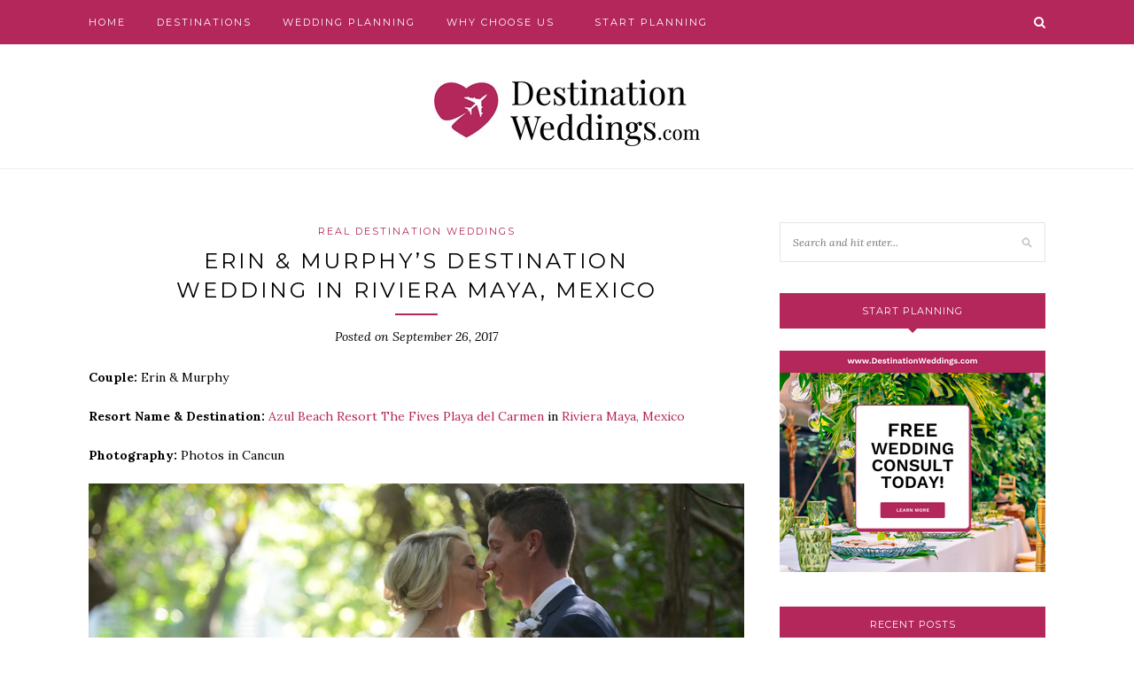

--- FILE ---
content_type: text/html; charset=UTF-8
request_url: https://blog.destinationweddings.com/erin-murphys-real-destination-wedding-in-riviera-maya/
body_size: 13747
content:
<!DOCTYPE html>
<html lang="en-US">
<head>

	<meta charset="UTF-8">
	<meta http-equiv="X-UA-Compatible" content="IE=edge">
	<meta name="viewport" content="width=device-width, initial-scale=1">

	<title>Erin &amp; Murphy&#039;s Destination Wedding in Riviera Maya, Mexico | Destination Weddings Blog</title>

	<link rel="profile" href="http://gmpg.org/xfn/11" />
	
		<link rel="shortcut icon" href="https://blog.destinationweddings.com/wp-content/uploads/2023/12/DW-Favicon2023-1.png" />
		
	<link rel="alternate" type="application/rss+xml" title="Destination Weddings Blog RSS Feed" href="https://blog.destinationweddings.com/feed/" />
	<link rel="alternate" type="application/atom+xml" title="Destination Weddings Blog Atom Feed" href="https://blog.destinationweddings.com/feed/atom/" />
	<link rel="pingback" href="https://blog.destinationweddings.com/xmlrpc.php" />
	
	<meta name='robots' content='index, follow, max-image-preview:large, max-snippet:-1, max-video-preview:-1' />

	<!-- This site is optimized with the Yoast SEO plugin v26.6 - https://yoast.com/wordpress/plugins/seo/ -->
	<link rel="canonical" href="https://blog.destinationweddings.com/erin-murphys-real-destination-wedding-in-riviera-maya/" />
	<meta property="og:locale" content="en_US" />
	<meta property="og:type" content="article" />
	<meta property="og:title" content="Erin &amp; Murphy&#039;s Destination Wedding in Riviera Maya, Mexico | Destination Weddings Blog" />
	<meta property="og:description" content="Couple: Erin &amp; Murphy Resort Name &amp; Destination: Azul Beach Resort The Fives Playa del Carmen in Riviera Maya, Mexico Photography: Photos in Cancun The (brief) story of how you met/fell in love: We met while we were in medical school in Nebraska. After two years together, we had to move to different states for residency since I’m in the Air Force. We were doing the long distance for six years, and lived in four different states but we made it work! We&#8217;re so in love and forever thankful. The destination wedding decision: something you’ve always wanted or came to love? Something we have always wanted. We both love to travel and knew we wanted something non-traditional. What made you choose your resort/destination? We&#8217;ve been to Riviera Maya before and fell in love with the adorable downtown. It was also central and an easy airport for everyone to fly into from all over the states. We had guests coming from 15 different states and three countries! How did you personalize your wedding and ceremony? We used the ceremony outlined by the resort, but we wrote our own vows. I made all our floral arrangements for the ceremony and reception using [&hellip;]" />
	<meta property="og:url" content="https://blog.destinationweddings.com/erin-murphys-real-destination-wedding-in-riviera-maya/" />
	<meta property="og:site_name" content="Destination Weddings Blog" />
	<meta property="article:publisher" content="https://www.facebook.com/DestWeds/" />
	<meta property="article:published_time" content="2017-09-26T18:18:19+00:00" />
	<meta property="article:modified_time" content="2020-11-06T14:11:09+00:00" />
	<meta property="og:image" content="https://blog.destinationweddings.com/wp-content/uploads/2017/09/EM_240-1.jpg" />
	<meta property="og:image:width" content="1299" />
	<meta property="og:image:height" content="680" />
	<meta property="og:image:type" content="image/jpeg" />
	<meta name="author" content="Desti Team" />
	<meta name="twitter:card" content="summary_large_image" />
	<meta name="twitter:creator" content="@DestWeds" />
	<meta name="twitter:site" content="@DestWeds" />
	<meta name="twitter:label1" content="Written by" />
	<meta name="twitter:data1" content="Desti Team" />
	<meta name="twitter:label2" content="Est. reading time" />
	<meta name="twitter:data2" content="2 minutes" />
	<script type="application/ld+json" class="yoast-schema-graph">{"@context":"https://schema.org","@graph":[{"@type":"Article","@id":"https://blog.destinationweddings.com/erin-murphys-real-destination-wedding-in-riviera-maya/#article","isPartOf":{"@id":"https://blog.destinationweddings.com/erin-murphys-real-destination-wedding-in-riviera-maya/"},"author":{"name":"Desti Team","@id":"https://blog.destinationweddings.com/#/schema/person/5003dd117447935e061f6fcea6d74b16"},"headline":"Erin &#038; Murphy&#8217;s Destination Wedding in Riviera Maya, Mexico","datePublished":"2017-09-26T18:18:19+00:00","dateModified":"2020-11-06T14:11:09+00:00","mainEntityOfPage":{"@id":"https://blog.destinationweddings.com/erin-murphys-real-destination-wedding-in-riviera-maya/"},"wordCount":452,"publisher":{"@id":"https://blog.destinationweddings.com/#organization"},"image":{"@id":"https://blog.destinationweddings.com/erin-murphys-real-destination-wedding-in-riviera-maya/#primaryimage"},"thumbnailUrl":"https://blog.destinationweddings.com/wp-content/uploads/2017/09/EM_240-1.jpg","keywords":["Beach Wedding","Destination wedding in mexico","destination wedding in riviera maya","Mexico","Planning a destination wedding","Real Destination Wedding","real wedding","Riviera Maya"],"articleSection":["Real Destination Weddings"],"inLanguage":"en-US"},{"@type":"WebPage","@id":"https://blog.destinationweddings.com/erin-murphys-real-destination-wedding-in-riviera-maya/","url":"https://blog.destinationweddings.com/erin-murphys-real-destination-wedding-in-riviera-maya/","name":"Erin & Murphy's Destination Wedding in Riviera Maya, Mexico | Destination Weddings Blog","isPartOf":{"@id":"https://blog.destinationweddings.com/#website"},"primaryImageOfPage":{"@id":"https://blog.destinationweddings.com/erin-murphys-real-destination-wedding-in-riviera-maya/#primaryimage"},"image":{"@id":"https://blog.destinationweddings.com/erin-murphys-real-destination-wedding-in-riviera-maya/#primaryimage"},"thumbnailUrl":"https://blog.destinationweddings.com/wp-content/uploads/2017/09/EM_240-1.jpg","datePublished":"2017-09-26T18:18:19+00:00","dateModified":"2020-11-06T14:11:09+00:00","breadcrumb":{"@id":"https://blog.destinationweddings.com/erin-murphys-real-destination-wedding-in-riviera-maya/#breadcrumb"},"inLanguage":"en-US","potentialAction":[{"@type":"ReadAction","target":["https://blog.destinationweddings.com/erin-murphys-real-destination-wedding-in-riviera-maya/"]}]},{"@type":"ImageObject","inLanguage":"en-US","@id":"https://blog.destinationweddings.com/erin-murphys-real-destination-wedding-in-riviera-maya/#primaryimage","url":"https://blog.destinationweddings.com/wp-content/uploads/2017/09/EM_240-1.jpg","contentUrl":"https://blog.destinationweddings.com/wp-content/uploads/2017/09/EM_240-1.jpg","width":1299,"height":680},{"@type":"BreadcrumbList","@id":"https://blog.destinationweddings.com/erin-murphys-real-destination-wedding-in-riviera-maya/#breadcrumb","itemListElement":[{"@type":"ListItem","position":1,"name":"Home","item":"https://blog.destinationweddings.com/"},{"@type":"ListItem","position":2,"name":"Erin &#038; Murphy&#8217;s Destination Wedding in Riviera Maya, Mexico"}]},{"@type":"WebSite","@id":"https://blog.destinationweddings.com/#website","url":"https://blog.destinationweddings.com/","name":"Destination Weddings Blog","description":"Blog about Destination Weddings","publisher":{"@id":"https://blog.destinationweddings.com/#organization"},"potentialAction":[{"@type":"SearchAction","target":{"@type":"EntryPoint","urlTemplate":"https://blog.destinationweddings.com/?s={search_term_string}"},"query-input":{"@type":"PropertyValueSpecification","valueRequired":true,"valueName":"search_term_string"}}],"inLanguage":"en-US"},{"@type":"Organization","@id":"https://blog.destinationweddings.com/#organization","name":"DestinationWeddings.com","url":"https://blog.destinationweddings.com/","logo":{"@type":"ImageObject","inLanguage":"en-US","@id":"https://blog.destinationweddings.com/#/schema/logo/image/","url":"https://blog.destinationweddings.com/wp-content/uploads/2017/12/DW-V-FullColor.png","contentUrl":"https://blog.destinationweddings.com/wp-content/uploads/2017/12/DW-V-FullColor.png","width":192,"height":173,"caption":"DestinationWeddings.com"},"image":{"@id":"https://blog.destinationweddings.com/#/schema/logo/image/"},"sameAs":["https://www.facebook.com/DestWeds/","https://x.com/DestWeds","https://www.instagram.com/destweds/","https://www.linkedin.com/company/destinationweddings-com","https://www.pinterest.com/destweds/","https://www.youtube.com/channel/UCk9ZVpc4IBuDFDBnt5_lpjg"]},{"@type":"Person","@id":"https://blog.destinationweddings.com/#/schema/person/5003dd117447935e061f6fcea6d74b16","name":"Desti Team","image":{"@type":"ImageObject","inLanguage":"en-US","@id":"https://blog.destinationweddings.com/#/schema/person/image/","url":"https://secure.gravatar.com/avatar/36b5e1dca758f6191413b416641fea90f07cac62df2fb0352d33471a2b421376?s=96&d=mm&r=g","contentUrl":"https://secure.gravatar.com/avatar/36b5e1dca758f6191413b416641fea90f07cac62df2fb0352d33471a2b421376?s=96&d=mm&r=g","caption":"Desti Team"},"url":"https://blog.destinationweddings.com/author/blog_h73eyl/"}]}</script>
	<!-- / Yoast SEO plugin. -->


<link rel='dns-prefetch' href='//fonts.googleapis.com' />
<link rel="alternate" type="application/rss+xml" title="Destination Weddings Blog &raquo; Feed" href="https://blog.destinationweddings.com/feed/" />
<link rel="alternate" title="oEmbed (JSON)" type="application/json+oembed" href="https://blog.destinationweddings.com/wp-json/oembed/1.0/embed?url=https%3A%2F%2Fblog.destinationweddings.com%2Ferin-murphys-real-destination-wedding-in-riviera-maya%2F" />
<link rel="alternate" title="oEmbed (XML)" type="text/xml+oembed" href="https://blog.destinationweddings.com/wp-json/oembed/1.0/embed?url=https%3A%2F%2Fblog.destinationweddings.com%2Ferin-murphys-real-destination-wedding-in-riviera-maya%2F&#038;format=xml" />
		<!-- This site uses the Google Analytics by ExactMetrics plugin v8.11.1 - Using Analytics tracking - https://www.exactmetrics.com/ -->
		<!-- Note: ExactMetrics is not currently configured on this site. The site owner needs to authenticate with Google Analytics in the ExactMetrics settings panel. -->
					<!-- No tracking code set -->
				<!-- / Google Analytics by ExactMetrics -->
		<style id='wp-img-auto-sizes-contain-inline-css' type='text/css'>
img:is([sizes=auto i],[sizes^="auto," i]){contain-intrinsic-size:3000px 1500px}
/*# sourceURL=wp-img-auto-sizes-contain-inline-css */
</style>
<link rel='stylesheet' id='sbi_styles-css' href='https://blog.destinationweddings.com/wp-content/plugins/instagram-feed/css/sbi-styles.min.css?ver=6.10.0' type='text/css' media='all' />
<style id='wp-emoji-styles-inline-css' type='text/css'>

	img.wp-smiley, img.emoji {
		display: inline !important;
		border: none !important;
		box-shadow: none !important;
		height: 1em !important;
		width: 1em !important;
		margin: 0 0.07em !important;
		vertical-align: -0.1em !important;
		background: none !important;
		padding: 0 !important;
	}
/*# sourceURL=wp-emoji-styles-inline-css */
</style>
<style id='wp-block-library-inline-css' type='text/css'>
:root{--wp-block-synced-color:#7a00df;--wp-block-synced-color--rgb:122,0,223;--wp-bound-block-color:var(--wp-block-synced-color);--wp-editor-canvas-background:#ddd;--wp-admin-theme-color:#007cba;--wp-admin-theme-color--rgb:0,124,186;--wp-admin-theme-color-darker-10:#006ba1;--wp-admin-theme-color-darker-10--rgb:0,107,160.5;--wp-admin-theme-color-darker-20:#005a87;--wp-admin-theme-color-darker-20--rgb:0,90,135;--wp-admin-border-width-focus:2px}@media (min-resolution:192dpi){:root{--wp-admin-border-width-focus:1.5px}}.wp-element-button{cursor:pointer}:root .has-very-light-gray-background-color{background-color:#eee}:root .has-very-dark-gray-background-color{background-color:#313131}:root .has-very-light-gray-color{color:#eee}:root .has-very-dark-gray-color{color:#313131}:root .has-vivid-green-cyan-to-vivid-cyan-blue-gradient-background{background:linear-gradient(135deg,#00d084,#0693e3)}:root .has-purple-crush-gradient-background{background:linear-gradient(135deg,#34e2e4,#4721fb 50%,#ab1dfe)}:root .has-hazy-dawn-gradient-background{background:linear-gradient(135deg,#faaca8,#dad0ec)}:root .has-subdued-olive-gradient-background{background:linear-gradient(135deg,#fafae1,#67a671)}:root .has-atomic-cream-gradient-background{background:linear-gradient(135deg,#fdd79a,#004a59)}:root .has-nightshade-gradient-background{background:linear-gradient(135deg,#330968,#31cdcf)}:root .has-midnight-gradient-background{background:linear-gradient(135deg,#020381,#2874fc)}:root{--wp--preset--font-size--normal:16px;--wp--preset--font-size--huge:42px}.has-regular-font-size{font-size:1em}.has-larger-font-size{font-size:2.625em}.has-normal-font-size{font-size:var(--wp--preset--font-size--normal)}.has-huge-font-size{font-size:var(--wp--preset--font-size--huge)}.has-text-align-center{text-align:center}.has-text-align-left{text-align:left}.has-text-align-right{text-align:right}.has-fit-text{white-space:nowrap!important}#end-resizable-editor-section{display:none}.aligncenter{clear:both}.items-justified-left{justify-content:flex-start}.items-justified-center{justify-content:center}.items-justified-right{justify-content:flex-end}.items-justified-space-between{justify-content:space-between}.screen-reader-text{border:0;clip-path:inset(50%);height:1px;margin:-1px;overflow:hidden;padding:0;position:absolute;width:1px;word-wrap:normal!important}.screen-reader-text:focus{background-color:#ddd;clip-path:none;color:#444;display:block;font-size:1em;height:auto;left:5px;line-height:normal;padding:15px 23px 14px;text-decoration:none;top:5px;width:auto;z-index:100000}html :where(.has-border-color){border-style:solid}html :where([style*=border-top-color]){border-top-style:solid}html :where([style*=border-right-color]){border-right-style:solid}html :where([style*=border-bottom-color]){border-bottom-style:solid}html :where([style*=border-left-color]){border-left-style:solid}html :where([style*=border-width]){border-style:solid}html :where([style*=border-top-width]){border-top-style:solid}html :where([style*=border-right-width]){border-right-style:solid}html :where([style*=border-bottom-width]){border-bottom-style:solid}html :where([style*=border-left-width]){border-left-style:solid}html :where(img[class*=wp-image-]){height:auto;max-width:100%}:where(figure){margin:0 0 1em}html :where(.is-position-sticky){--wp-admin--admin-bar--position-offset:var(--wp-admin--admin-bar--height,0px)}@media screen and (max-width:600px){html :where(.is-position-sticky){--wp-admin--admin-bar--position-offset:0px}}

/*# sourceURL=wp-block-library-inline-css */
</style><style id='global-styles-inline-css' type='text/css'>
:root{--wp--preset--aspect-ratio--square: 1;--wp--preset--aspect-ratio--4-3: 4/3;--wp--preset--aspect-ratio--3-4: 3/4;--wp--preset--aspect-ratio--3-2: 3/2;--wp--preset--aspect-ratio--2-3: 2/3;--wp--preset--aspect-ratio--16-9: 16/9;--wp--preset--aspect-ratio--9-16: 9/16;--wp--preset--color--black: #000000;--wp--preset--color--cyan-bluish-gray: #abb8c3;--wp--preset--color--white: #ffffff;--wp--preset--color--pale-pink: #f78da7;--wp--preset--color--vivid-red: #cf2e2e;--wp--preset--color--luminous-vivid-orange: #ff6900;--wp--preset--color--luminous-vivid-amber: #fcb900;--wp--preset--color--light-green-cyan: #7bdcb5;--wp--preset--color--vivid-green-cyan: #00d084;--wp--preset--color--pale-cyan-blue: #8ed1fc;--wp--preset--color--vivid-cyan-blue: #0693e3;--wp--preset--color--vivid-purple: #9b51e0;--wp--preset--gradient--vivid-cyan-blue-to-vivid-purple: linear-gradient(135deg,rgb(6,147,227) 0%,rgb(155,81,224) 100%);--wp--preset--gradient--light-green-cyan-to-vivid-green-cyan: linear-gradient(135deg,rgb(122,220,180) 0%,rgb(0,208,130) 100%);--wp--preset--gradient--luminous-vivid-amber-to-luminous-vivid-orange: linear-gradient(135deg,rgb(252,185,0) 0%,rgb(255,105,0) 100%);--wp--preset--gradient--luminous-vivid-orange-to-vivid-red: linear-gradient(135deg,rgb(255,105,0) 0%,rgb(207,46,46) 100%);--wp--preset--gradient--very-light-gray-to-cyan-bluish-gray: linear-gradient(135deg,rgb(238,238,238) 0%,rgb(169,184,195) 100%);--wp--preset--gradient--cool-to-warm-spectrum: linear-gradient(135deg,rgb(74,234,220) 0%,rgb(151,120,209) 20%,rgb(207,42,186) 40%,rgb(238,44,130) 60%,rgb(251,105,98) 80%,rgb(254,248,76) 100%);--wp--preset--gradient--blush-light-purple: linear-gradient(135deg,rgb(255,206,236) 0%,rgb(152,150,240) 100%);--wp--preset--gradient--blush-bordeaux: linear-gradient(135deg,rgb(254,205,165) 0%,rgb(254,45,45) 50%,rgb(107,0,62) 100%);--wp--preset--gradient--luminous-dusk: linear-gradient(135deg,rgb(255,203,112) 0%,rgb(199,81,192) 50%,rgb(65,88,208) 100%);--wp--preset--gradient--pale-ocean: linear-gradient(135deg,rgb(255,245,203) 0%,rgb(182,227,212) 50%,rgb(51,167,181) 100%);--wp--preset--gradient--electric-grass: linear-gradient(135deg,rgb(202,248,128) 0%,rgb(113,206,126) 100%);--wp--preset--gradient--midnight: linear-gradient(135deg,rgb(2,3,129) 0%,rgb(40,116,252) 100%);--wp--preset--font-size--small: 13px;--wp--preset--font-size--medium: 20px;--wp--preset--font-size--large: 36px;--wp--preset--font-size--x-large: 42px;--wp--preset--spacing--20: 0.44rem;--wp--preset--spacing--30: 0.67rem;--wp--preset--spacing--40: 1rem;--wp--preset--spacing--50: 1.5rem;--wp--preset--spacing--60: 2.25rem;--wp--preset--spacing--70: 3.38rem;--wp--preset--spacing--80: 5.06rem;--wp--preset--shadow--natural: 6px 6px 9px rgba(0, 0, 0, 0.2);--wp--preset--shadow--deep: 12px 12px 50px rgba(0, 0, 0, 0.4);--wp--preset--shadow--sharp: 6px 6px 0px rgba(0, 0, 0, 0.2);--wp--preset--shadow--outlined: 6px 6px 0px -3px rgb(255, 255, 255), 6px 6px rgb(0, 0, 0);--wp--preset--shadow--crisp: 6px 6px 0px rgb(0, 0, 0);}:where(.is-layout-flex){gap: 0.5em;}:where(.is-layout-grid){gap: 0.5em;}body .is-layout-flex{display: flex;}.is-layout-flex{flex-wrap: wrap;align-items: center;}.is-layout-flex > :is(*, div){margin: 0;}body .is-layout-grid{display: grid;}.is-layout-grid > :is(*, div){margin: 0;}:where(.wp-block-columns.is-layout-flex){gap: 2em;}:where(.wp-block-columns.is-layout-grid){gap: 2em;}:where(.wp-block-post-template.is-layout-flex){gap: 1.25em;}:where(.wp-block-post-template.is-layout-grid){gap: 1.25em;}.has-black-color{color: var(--wp--preset--color--black) !important;}.has-cyan-bluish-gray-color{color: var(--wp--preset--color--cyan-bluish-gray) !important;}.has-white-color{color: var(--wp--preset--color--white) !important;}.has-pale-pink-color{color: var(--wp--preset--color--pale-pink) !important;}.has-vivid-red-color{color: var(--wp--preset--color--vivid-red) !important;}.has-luminous-vivid-orange-color{color: var(--wp--preset--color--luminous-vivid-orange) !important;}.has-luminous-vivid-amber-color{color: var(--wp--preset--color--luminous-vivid-amber) !important;}.has-light-green-cyan-color{color: var(--wp--preset--color--light-green-cyan) !important;}.has-vivid-green-cyan-color{color: var(--wp--preset--color--vivid-green-cyan) !important;}.has-pale-cyan-blue-color{color: var(--wp--preset--color--pale-cyan-blue) !important;}.has-vivid-cyan-blue-color{color: var(--wp--preset--color--vivid-cyan-blue) !important;}.has-vivid-purple-color{color: var(--wp--preset--color--vivid-purple) !important;}.has-black-background-color{background-color: var(--wp--preset--color--black) !important;}.has-cyan-bluish-gray-background-color{background-color: var(--wp--preset--color--cyan-bluish-gray) !important;}.has-white-background-color{background-color: var(--wp--preset--color--white) !important;}.has-pale-pink-background-color{background-color: var(--wp--preset--color--pale-pink) !important;}.has-vivid-red-background-color{background-color: var(--wp--preset--color--vivid-red) !important;}.has-luminous-vivid-orange-background-color{background-color: var(--wp--preset--color--luminous-vivid-orange) !important;}.has-luminous-vivid-amber-background-color{background-color: var(--wp--preset--color--luminous-vivid-amber) !important;}.has-light-green-cyan-background-color{background-color: var(--wp--preset--color--light-green-cyan) !important;}.has-vivid-green-cyan-background-color{background-color: var(--wp--preset--color--vivid-green-cyan) !important;}.has-pale-cyan-blue-background-color{background-color: var(--wp--preset--color--pale-cyan-blue) !important;}.has-vivid-cyan-blue-background-color{background-color: var(--wp--preset--color--vivid-cyan-blue) !important;}.has-vivid-purple-background-color{background-color: var(--wp--preset--color--vivid-purple) !important;}.has-black-border-color{border-color: var(--wp--preset--color--black) !important;}.has-cyan-bluish-gray-border-color{border-color: var(--wp--preset--color--cyan-bluish-gray) !important;}.has-white-border-color{border-color: var(--wp--preset--color--white) !important;}.has-pale-pink-border-color{border-color: var(--wp--preset--color--pale-pink) !important;}.has-vivid-red-border-color{border-color: var(--wp--preset--color--vivid-red) !important;}.has-luminous-vivid-orange-border-color{border-color: var(--wp--preset--color--luminous-vivid-orange) !important;}.has-luminous-vivid-amber-border-color{border-color: var(--wp--preset--color--luminous-vivid-amber) !important;}.has-light-green-cyan-border-color{border-color: var(--wp--preset--color--light-green-cyan) !important;}.has-vivid-green-cyan-border-color{border-color: var(--wp--preset--color--vivid-green-cyan) !important;}.has-pale-cyan-blue-border-color{border-color: var(--wp--preset--color--pale-cyan-blue) !important;}.has-vivid-cyan-blue-border-color{border-color: var(--wp--preset--color--vivid-cyan-blue) !important;}.has-vivid-purple-border-color{border-color: var(--wp--preset--color--vivid-purple) !important;}.has-vivid-cyan-blue-to-vivid-purple-gradient-background{background: var(--wp--preset--gradient--vivid-cyan-blue-to-vivid-purple) !important;}.has-light-green-cyan-to-vivid-green-cyan-gradient-background{background: var(--wp--preset--gradient--light-green-cyan-to-vivid-green-cyan) !important;}.has-luminous-vivid-amber-to-luminous-vivid-orange-gradient-background{background: var(--wp--preset--gradient--luminous-vivid-amber-to-luminous-vivid-orange) !important;}.has-luminous-vivid-orange-to-vivid-red-gradient-background{background: var(--wp--preset--gradient--luminous-vivid-orange-to-vivid-red) !important;}.has-very-light-gray-to-cyan-bluish-gray-gradient-background{background: var(--wp--preset--gradient--very-light-gray-to-cyan-bluish-gray) !important;}.has-cool-to-warm-spectrum-gradient-background{background: var(--wp--preset--gradient--cool-to-warm-spectrum) !important;}.has-blush-light-purple-gradient-background{background: var(--wp--preset--gradient--blush-light-purple) !important;}.has-blush-bordeaux-gradient-background{background: var(--wp--preset--gradient--blush-bordeaux) !important;}.has-luminous-dusk-gradient-background{background: var(--wp--preset--gradient--luminous-dusk) !important;}.has-pale-ocean-gradient-background{background: var(--wp--preset--gradient--pale-ocean) !important;}.has-electric-grass-gradient-background{background: var(--wp--preset--gradient--electric-grass) !important;}.has-midnight-gradient-background{background: var(--wp--preset--gradient--midnight) !important;}.has-small-font-size{font-size: var(--wp--preset--font-size--small) !important;}.has-medium-font-size{font-size: var(--wp--preset--font-size--medium) !important;}.has-large-font-size{font-size: var(--wp--preset--font-size--large) !important;}.has-x-large-font-size{font-size: var(--wp--preset--font-size--x-large) !important;}
/*# sourceURL=global-styles-inline-css */
</style>

<style id='classic-theme-styles-inline-css' type='text/css'>
/*! This file is auto-generated */
.wp-block-button__link{color:#fff;background-color:#32373c;border-radius:9999px;box-shadow:none;text-decoration:none;padding:calc(.667em + 2px) calc(1.333em + 2px);font-size:1.125em}.wp-block-file__button{background:#32373c;color:#fff;text-decoration:none}
/*# sourceURL=/wp-includes/css/classic-themes.min.css */
</style>
<link rel='stylesheet' id='contact-form-7-css' href='https://blog.destinationweddings.com/wp-content/plugins/contact-form-7/includes/css/styles.css?ver=6.1.4' type='text/css' media='all' />
<link rel='stylesheet' id='sp_style-css' href='https://blog.destinationweddings.com/wp-content/themes/redwood/style.css?ver=6.9' type='text/css' media='all' />
<link rel='stylesheet' id='fontawesome-css-css' href='https://blog.destinationweddings.com/wp-content/themes/redwood/css/font-awesome.min.css?ver=6.9' type='text/css' media='all' />
<link rel='stylesheet' id='bxslider-css-css' href='https://blog.destinationweddings.com/wp-content/themes/redwood/css/jquery.bxslider.css?ver=6.9' type='text/css' media='all' />
<link rel='stylesheet' id='responsive-css' href='https://blog.destinationweddings.com/wp-content/themes/redwood/css/responsive.css?ver=6.9' type='text/css' media='all' />
<link rel='stylesheet' id='default_body_font-css' href='//fonts.googleapis.com/css?family=Lora%3A400%2C700%2C400italic%2C700italic&#038;subset=latin%2Clatin-ext&#038;ver=6.9' type='text/css' media='all' />
<link rel='stylesheet' id='default_heading_font-css' href='//fonts.googleapis.com/css?family=Montserrat%3A400%2C700&#038;ver=6.9' type='text/css' media='all' />
<script type="text/javascript" src="https://blog.destinationweddings.com/wp-includes/js/jquery/jquery.min.js?ver=3.7.1" id="jquery-core-js"></script>
<script type="text/javascript" src="https://blog.destinationweddings.com/wp-includes/js/jquery/jquery-migrate.min.js?ver=3.4.1" id="jquery-migrate-js"></script>
<link rel="https://api.w.org/" href="https://blog.destinationweddings.com/wp-json/" /><link rel="alternate" title="JSON" type="application/json" href="https://blog.destinationweddings.com/wp-json/wp/v2/posts/5514" /><link rel="EditURI" type="application/rsd+xml" title="RSD" href="https://blog.destinationweddings.com/xmlrpc.php?rsd" />
<meta name="generator" content="WordPress 6.9" />
<link rel='shortlink' href='https://blog.destinationweddings.com/?p=5514' />
<meta name="cdp-version" content="1.5.0" /><!-- Google Tag Manager -->
<script>(function(w,d,s,l,i){w[l]=w[l]||[];w[l].push({'gtm.start':
new Date().getTime(),event:'gtm.js'});var f=d.getElementsByTagName(s)[0],
j=d.createElement(s),dl=l!='dataLayer'?'&l='+l:'';j.async=true;j.src=
'https://www.googletagmanager.com/gtm.js?id='+i+dl;f.parentNode.insertBefore(j,f);
})(window,document,'script','dataLayer','GTM-TSWT4FX');</script>
<!-- End Google Tag Manager -->	
<!-- Google Tag Manager (noscript) -->
<noscript><iframe src="https://www.googletagmanager.com/ns.html?id=GTM-TSWT4FX"
height="0" width="0" style="display:none;visibility:hidden"></iframe></noscript>
<!-- End Google Tag Manager (noscript) -->
<script id="mcjs">!function(c,h,i,m,p){m=c.createElement(h),p=c.getElementsByTagName(h)[0],m.async=1,m.src=i,p.parentNode.insertBefore(m,p)}(document,"script","https://chimpstatic.com/mcjs-connected/js/users/adc58a7b96ca854afd8c09305/68b64c4d61a9397144a13aa2a.js");</script>    <style type="text/css">
	
		#logo { padding-top:40px; padding-bottom:25px; }
				
		#top-bar, .slicknav_menu { background:#b3275a; }				#nav-wrapper .menu li a:hover {  color:#ffffff; }
		
		#nav-wrapper .menu .sub-menu, #nav-wrapper .menu .children { background: #ead7c1; }
		#nav-wrapper ul.menu ul a, #nav-wrapper .menu ul ul a { border-top: 1px solid #ead7c1; color:#ffffff; }
		#nav-wrapper ul.menu ul a:hover, #nav-wrapper .menu ul ul a:hover { color: ; background:#000000; }
		
		.slicknav_nav { background:#b3275a; }
		.slicknav_nav a { color:; }
		.slicknav_menu .slicknav_icon-bar { background-color:; }
		
		#top-social a { color:; }
		#top-social a:hover { color:#ffffff; }
		#top-search i { color:#ffffff; }
		
		.widget-title { background: #b3275a; color: ;}
		.widget-title:after { border-top-color:#b3275a; }
				.social-widget a { color:#ffffff; }
		.social-widget a:hover { color:#b3275a; }
		
		#footer { background:#b3275a; }
		#footer-social a { color:; }
		#footer-social a:hover { color:#ffffff; }
		#footer-social { border-color:#ead7c1; }
		.copyright { color:#ffffff; }
		.copyright a { color:; }
		
		.post-header h2 a, .post-header h1 { color:#000000; }
		.title-divider { color:#b3275a; }
		.post-entry p { color:#000000; }
		.post-entry h1, .post-entry h2, .post-entry h3, .post-entry h4, .post-entry h5, .post-entry h6 { color:#000000; }
		.more-link { color:#000000; }
		a.more-link:hover { color:#000000; }
		.more-line { color:#000000; }
		.more-link:hover > .more-line { color:#000000; }
		.post-share-box.share-buttons a { color:#b3275a; }
		.post-share-box.share-buttons a:hover { color:#b3275a; }
		
		.mc4wp-form { background:; }
		.mc4wp-form label { color:#ffffff; }
		.mc4wp-form button, .mc4wp-form input[type=button], .mc4wp-form input[type=submit] { background:#b3275a; color:; }
		.mc4wp-form button:hover, .mc4wp-form input[type=button]:hover, .mc4wp-form input[type=submit]:hover { background:#b3275a; color:#000000; }
		
		a, .post-header .cat a { color:#b3275a; }
		.post-header .cat a { border-color:#b3275a; }
		
				.post-date {
    color: #000000;
   
}
.widget ul li a {
    color: #000000;
}
#menu-item-9514 > a {line-height:20px !important; }
#menu-item-9514 {background:#B3275A; padding:5px 10px; border-radius:5px;  }
#menu-item-9514 > a:hover {color:#fff !important;}
				
    </style>
    	
</head>

<body class="wp-singular post-template-default single single-post postid-5514 single-format-standard wp-theme-redwood">

	<div id="top-bar">
		
		<div class="container">
			
			<div id="nav-wrapper">
				<ul id="menu-dw" class="menu"><li id="menu-item-1934" class="menu-item menu-item-type-custom menu-item-object-custom menu-item-1934"><a href="https://www.destinationweddings.com">Home</a></li>
<li id="menu-item-1937" class="menu-item menu-item-type-custom menu-item-object-custom menu-item-1937"><a href="https://www.destinationweddings.com/Destinations.aspx">Destinations</a></li>
<li id="menu-item-1935" class="menu-item menu-item-type-custom menu-item-object-custom menu-item-1935"><a href="https://www.destinationweddings.com/Weddings.aspx">Wedding Planning</a></li>
<li id="menu-item-1939" class="menu-item menu-item-type-custom menu-item-object-custom menu-item-1939"><a href="https://www.destinationweddings.com/WhyChooseUs.aspx">Why Choose Us</a></li>
<li id="menu-item-9514" class="menu-item menu-item-type-custom menu-item-object-custom menu-item-9514"><a href="https://www.destinationweddings.com/Weddings/GettingStarted/CreateaWedding.aspx">Start Planning</a></li>
</ul>			</div>
			
			<div class="menu-mobile"></div>
			
						<div id="top-search">
				<a href="#" class="search"><i class="fa fa-search"></i></a>
				<div class="show-search">
					<form role="search" method="get" id="searchform" action="https://blog.destinationweddings.com/">
		<input type="text" placeholder="Search and hit enter..." name="s" id="s" />
</form>				</div>
			</div>
						
						
		</div>
		
	</div>
	
	<header id="header" >
		
		<div class="container">
			
			<div id="logo">
				
									
											<h2><a href="https://blog.destinationweddings.com"><img src="https://blog.destinationweddings.com/wp-content/uploads/2023/12/DW-Logo2023-FULL-Vertical-1.jpg" alt="Destination Weddings Blog" /></a></h2>
										
								
			</div>
			
		</div>
		
	</header>	
	<div class="container">
		
		<div id="content">
			
						
			<div id="main" >
			
								
					<article id="post-5514" class="post-5514 post type-post status-publish format-standard has-post-thumbnail hentry category-real-destination-weddings tag-beach-wedding tag-destination-wedding-in-mexico tag-destination-wedding-in-riviera-maya tag-mexico tag-planning-a-destination-wedding tag-real-destination-wedding tag-real-wedding tag-riviera-maya">
					
	<div class="post-header">
		
				<span class="cat"><a href="https://blog.destinationweddings.com/category/real-destination-weddings/" rel="category tag">Real Destination Weddings</a></span>
				
					<h1>Erin &#038; Murphy&#8217;s Destination Wedding in Riviera Maya, Mexico</h1>
				
		<span class="title-divider"></span>
		
				<span class="post-date">Posted on September 26, 2017</span>
				
	</div>
	
			
								
		
	<div class="post-entry">
		
				
			<p><strong>Couple:</strong> Erin &amp; Murphy</p>
<p><strong>Resort Name &amp; Destination:</strong> <a href="https://www.destinationweddings.com/Destinations/Resorts/tabid/103/agentType/View/PropertyID/137/Default.aspx?utm_source=blog&amp;utm_campaign=realweddingerinmurphy&amp;utm_content=september262017" target="_blank" rel="noopener noreferrer">Azul Beach Resort The Fives Playa del Carmen</a> in <a href="https://www.destinationweddings.com/Destinations/Mexico/RivieraMaya.aspx?utm_source=blog&amp;utm_campaign=realweddingerinmurphy&amp;utm_content=september262017" target="_blank" rel="noopener noreferrer">Riviera Maya, Mexico</a></p>
<p><strong>Photography:</strong> Photos in Cancun</p>
<p><img fetchpriority="high" decoding="async" class="aligncenter size-full wp-image-5711" src="https://blog.destinationweddings.com/wp-content/uploads/2017/09/EM_240-2.jpg" alt="" width="750" height="500" srcset="https://blog.destinationweddings.com/wp-content/uploads/2017/09/EM_240-2.jpg 750w, https://blog.destinationweddings.com/wp-content/uploads/2017/09/EM_240-2-300x200.jpg 300w" sizes="(max-width: 750px) 100vw, 750px" /></p>
<h4>The (brief) story of how you met/fell in love:</h4>
<p>We met while we were in medical school in Nebraska. After two years together, we had to move to different states for residency since I’m in the Air Force. We were doing the long distance for six years, and lived in four different states but we made it work! We&#8217;re so in love and forever thankful.</p>
<p><img decoding="async" class="aligncenter size-full wp-image-5516" src="https://blog.destinationweddings.com/wp-content/uploads/2017/09/EM_68.jpg" alt="" width="750" height="500" srcset="https://blog.destinationweddings.com/wp-content/uploads/2017/09/EM_68.jpg 750w, https://blog.destinationweddings.com/wp-content/uploads/2017/09/EM_68-300x200.jpg 300w" sizes="(max-width: 750px) 100vw, 750px" /></p>
<p><img decoding="async" class="aligncenter size-large wp-image-5517" src="https://blog.destinationweddings.com/wp-content/uploads/2017/09/EM_853.jpg" alt="" width="750" height="500" srcset="https://blog.destinationweddings.com/wp-content/uploads/2017/09/EM_853.jpg 750w, https://blog.destinationweddings.com/wp-content/uploads/2017/09/EM_853-300x200.jpg 300w" sizes="(max-width: 750px) 100vw, 750px" /></p>
<h4>The destination wedding decision: something you’ve always wanted or came to love?</h4>
<p>Something we have always wanted. We both love to travel and knew we wanted something non-traditional.</p>
<p><img loading="lazy" decoding="async" class="aligncenter size-full wp-image-5518" src="https://blog.destinationweddings.com/wp-content/uploads/2017/09/EM_2143-1.jpg" alt="" width="750" height="500" srcset="https://blog.destinationweddings.com/wp-content/uploads/2017/09/EM_2143-1.jpg 750w, https://blog.destinationweddings.com/wp-content/uploads/2017/09/EM_2143-1-300x200.jpg 300w" sizes="auto, (max-width: 750px) 100vw, 750px" /></p>
<p><img loading="lazy" decoding="async" class="aligncenter size-large wp-image-5519" src="https://blog.destinationweddings.com/wp-content/uploads/2017/09/EM_446.jpg" alt="" width="750" height="500" srcset="https://blog.destinationweddings.com/wp-content/uploads/2017/09/EM_446.jpg 750w, https://blog.destinationweddings.com/wp-content/uploads/2017/09/EM_446-300x200.jpg 300w" sizes="auto, (max-width: 750px) 100vw, 750px" /></p>
<h4>What made you choose your resort/destination?</h4>
<p>We&#8217;ve been to <a href="https://www.destinationweddings.com/Destinations/Mexico/RivieraMaya.aspx?utm_source=blog&amp;utm_campaign=realweddingerinmurphy&amp;utm_content=september262017" target="_blank" rel="noopener noreferrer">Riviera Maya</a> before and fell in love with the adorable downtown. It was also central and an easy airport for everyone to fly into from all over the states. We had guests coming from 15 different states and three countries!</p>
<p><img loading="lazy" decoding="async" class="aligncenter size-full wp-image-5520" src="https://blog.destinationweddings.com/wp-content/uploads/2017/09/EM_474.jpg" alt="" width="750" height="500" srcset="https://blog.destinationweddings.com/wp-content/uploads/2017/09/EM_474.jpg 750w, https://blog.destinationweddings.com/wp-content/uploads/2017/09/EM_474-300x200.jpg 300w" sizes="auto, (max-width: 750px) 100vw, 750px" /></p>
<p><img loading="lazy" decoding="async" class="aligncenter size-large wp-image-5521" src="https://blog.destinationweddings.com/wp-content/uploads/2017/09/EM_547.jpg" alt="" width="750" height="500" srcset="https://blog.destinationweddings.com/wp-content/uploads/2017/09/EM_547.jpg 750w, https://blog.destinationweddings.com/wp-content/uploads/2017/09/EM_547-300x200.jpg 300w" sizes="auto, (max-width: 750px) 100vw, 750px" /></p>
<h4>How did you personalize your wedding and ceremony?</h4>
<p>We used the ceremony outlined by the resort, but we wrote our own vows. I made all our floral arrangements for the ceremony and reception using silk flowers. We also gave out welcome bags to our guests that included custom tumblers, hangover kits and other travel goodies.</p>
<p><img loading="lazy" decoding="async" class="aligncenter size-full wp-image-5522" src="https://blog.destinationweddings.com/wp-content/uploads/2017/09/EM_574.jpg" alt="" width="750" height="500" srcset="https://blog.destinationweddings.com/wp-content/uploads/2017/09/EM_574.jpg 750w, https://blog.destinationweddings.com/wp-content/uploads/2017/09/EM_574-300x200.jpg 300w" sizes="auto, (max-width: 750px) 100vw, 750px" /></p>
<p><img loading="lazy" decoding="async" class="aligncenter size-full wp-image-5525" src="https://blog.destinationweddings.com/wp-content/uploads/2017/09/EM_1600.jpg" alt="" width="750" height="500" srcset="https://blog.destinationweddings.com/wp-content/uploads/2017/09/EM_1600.jpg 750w, https://blog.destinationweddings.com/wp-content/uploads/2017/09/EM_1600-300x200.jpg 300w" sizes="auto, (max-width: 750px) 100vw, 750px" /></p>
<h4>The funniest or most unusual moment was when…</h4>
<p>The second dance of the night, my husband completely split open his pants getting low to Low by Flo Rida! He didn’t even skip a beat though and danced the night away.</p>
<p><img loading="lazy" decoding="async" class="aligncenter size-full wp-image-5526" src="https://blog.destinationweddings.com/wp-content/uploads/2017/09/EM_1418-1.jpg" alt="" width="750" height="500" srcset="https://blog.destinationweddings.com/wp-content/uploads/2017/09/EM_1418-1.jpg 750w, https://blog.destinationweddings.com/wp-content/uploads/2017/09/EM_1418-1-300x200.jpg 300w" sizes="auto, (max-width: 750px) 100vw, 750px" /></p>
<p><img loading="lazy" decoding="async" class="aligncenter size-full wp-image-5524" src="https://blog.destinationweddings.com/wp-content/uploads/2017/09/EM_1402-1.jpg" alt="" width="750" height="500" srcset="https://blog.destinationweddings.com/wp-content/uploads/2017/09/EM_1402-1.jpg 750w, https://blog.destinationweddings.com/wp-content/uploads/2017/09/EM_1402-1-300x200.jpg 300w" sizes="auto, (max-width: 750px) 100vw, 750px" /></p>
<h4>The most memorable moment was when…</h4>
<p>Walking down the aisle from the top of the stairs looking at each other and all of our friends and family. Plus a spectacular view from the rooftop!</p>
<p><img loading="lazy" decoding="async" class="aligncenter size-full wp-image-5527" src="https://blog.destinationweddings.com/wp-content/uploads/2017/09/EM_664-1.jpg" alt="" width="750" height="500" srcset="https://blog.destinationweddings.com/wp-content/uploads/2017/09/EM_664-1.jpg 750w, https://blog.destinationweddings.com/wp-content/uploads/2017/09/EM_664-1-300x200.jpg 300w" sizes="auto, (max-width: 750px) 100vw, 750px" /></p>
<h4>Three words that sum up your destination wedding experience are:</h4>
<p>BEST WEEK EVER</p>
<p><img loading="lazy" decoding="async" class="aligncenter size-large wp-image-5528" src="https://blog.destinationweddings.com/wp-content/uploads/2017/09/EM_2105-1.jpg" alt="" width="750" height="500" srcset="https://blog.destinationweddings.com/wp-content/uploads/2017/09/EM_2105-1.jpg 750w, https://blog.destinationweddings.com/wp-content/uploads/2017/09/EM_2105-1-300x200.jpg 300w" sizes="auto, (max-width: 750px) 100vw, 750px" /></p>
<p><img loading="lazy" decoding="async" class="aligncenter size-full wp-image-5533" src="https://blog.destinationweddings.com/wp-content/uploads/2017/09/EM_1827.jpg" alt="" width="750" height="500" srcset="https://blog.destinationweddings.com/wp-content/uploads/2017/09/EM_1827.jpg 750w, https://blog.destinationweddings.com/wp-content/uploads/2017/09/EM_1827-300x200.jpg 300w" sizes="auto, (max-width: 750px) 100vw, 750px" /></p>
<h4>Besides the wedding itself, what was your favorite part of your trip? Did you do any activities with your guests?</h4>
<p>The <a href="https://www.destinationweddings.com/Catamaran.aspx?utm_source=blog&amp;utm_campaign=realweddingerinmurphy&amp;utm_content=september262017" target="_blank" rel="noopener noreferrer">Catamaran cruise</a> with our guests provided by DestinationWeddings.com! It was definitely the highlight of our trip. Our guests are still talking about it!</p>
<p><img loading="lazy" decoding="async" class="aligncenter size-large wp-image-5530" src="https://blog.destinationweddings.com/wp-content/uploads/2017/09/EM_1833.jpg" alt="" width="750" height="500" srcset="https://blog.destinationweddings.com/wp-content/uploads/2017/09/EM_1833.jpg 750w, https://blog.destinationweddings.com/wp-content/uploads/2017/09/EM_1833-300x200.jpg 300w" sizes="auto, (max-width: 750px) 100vw, 750px" /></p>
<p><img loading="lazy" decoding="async" class="aligncenter size-full wp-image-5529" src="https://blog.destinationweddings.com/wp-content/uploads/2017/09/EM_1671-1.jpg" alt="" width="750" height="500" srcset="https://blog.destinationweddings.com/wp-content/uploads/2017/09/EM_1671-1.jpg 750w, https://blog.destinationweddings.com/wp-content/uploads/2017/09/EM_1671-1-300x200.jpg 300w" sizes="auto, (max-width: 750px) 100vw, 750px" /></p>
<h4>If you could travel anywhere for your one-year anniversary, it would be:</h4>
<p>Europe!</p>
<p><img loading="lazy" decoding="async" class="aligncenter size-full wp-image-5535" src="https://blog.destinationweddings.com/wp-content/uploads/2017/09/EM_1989.jpg" alt="" width="750" height="500" srcset="https://blog.destinationweddings.com/wp-content/uploads/2017/09/EM_1989.jpg 750w, https://blog.destinationweddings.com/wp-content/uploads/2017/09/EM_1989-300x200.jpg 300w" sizes="auto, (max-width: 750px) 100vw, 750px" /></p>
<p><img loading="lazy" decoding="async" class="aligncenter size-full wp-image-5531" src="https://blog.destinationweddings.com/wp-content/uploads/2017/09/EM_1871.jpg" alt="" width="750" height="500" srcset="https://blog.destinationweddings.com/wp-content/uploads/2017/09/EM_1871.jpg 750w, https://blog.destinationweddings.com/wp-content/uploads/2017/09/EM_1871-300x200.jpg 300w" sizes="auto, (max-width: 750px) 100vw, 750px" /></p>
<h4>Your biggest piece of advice to couples planning a destination wedding would be:</h4>
<p>Use <a href="https://www.destinationweddings.com/?utm_source=blog&amp;utm_campaign=realweddingerinmurphy&amp;utm_content=september262017" target="_blank" rel="noopener noreferrer">destinationweddings.com</a>! They made it so much easier on our guests and for us. Our guests raved about how easy it was to book and how wonderful our <a href="https://www.destinationweddings.com/Community/MeetOurSpecialists.aspx?utm_source=blog&amp;utm_campaign=realweddingerinmurphy&amp;utm_content=september262017" target="_blank" rel="noopener noreferrer">Certified Destination Wedding Specialist</a> was! I can’t imagine planning it without Jennifer’s help.</p>
<p><img loading="lazy" decoding="async" class="aligncenter size-full wp-image-5532" src="https://blog.destinationweddings.com/wp-content/uploads/2017/09/EM_2108.jpg" alt="" width="750" height="500" srcset="https://blog.destinationweddings.com/wp-content/uploads/2017/09/EM_2108.jpg 750w, https://blog.destinationweddings.com/wp-content/uploads/2017/09/EM_2108-300x200.jpg 300w" sizes="auto, (max-width: 750px) 100vw, 750px" /></p>
<p>For more real destination wedding inspiration, browse through our <a href="https://www.destinationweddings.com/?utm_source=blog&amp;utm_campaign=realweddingerinmurphy&amp;utm_content=september262017" target="_blank" rel="noopener noreferrer">website</a>, <a href="https://www.destinationweddings.com/Community/Gallery/RealWeddingGalleries.aspx?utm_source=blog&amp;utm_campaign=realweddingerinmurphy&amp;utm_content=september262017" target="_blank" rel="noopener noreferrer">photo gallery</a> and <a href="https://www.pinterest.com/destweds/?utm_source=blog&amp;utm_campaign=realweddingerinmurphy&amp;utm_content=september262017" target="_blank" rel="noopener noreferrer">Pinterest</a>!</p>
			
				
				
									<div class="post-tags">
				<a href="https://blog.destinationweddings.com/tag/beach-wedding/" rel="tag">Beach Wedding</a><a href="https://blog.destinationweddings.com/tag/destination-wedding-in-mexico/" rel="tag">Destination wedding in mexico</a><a href="https://blog.destinationweddings.com/tag/destination-wedding-in-riviera-maya/" rel="tag">destination wedding in riviera maya</a><a href="https://blog.destinationweddings.com/tag/mexico/" rel="tag">Mexico</a><a href="https://blog.destinationweddings.com/tag/planning-a-destination-wedding/" rel="tag">Planning a destination wedding</a><a href="https://blog.destinationweddings.com/tag/real-destination-wedding/" rel="tag">Real Destination Wedding</a><a href="https://blog.destinationweddings.com/tag/real-wedding/" rel="tag">real wedding</a><a href="https://blog.destinationweddings.com/tag/riviera-maya/" rel="tag">Riviera Maya</a>			</div>
			
						
	</div>
	
		
	<div class="post-share">
	
				<div class="post-share-box share-comments">
			<span></span>		</div>
				
				<div class="post-share-box share-buttons">
			<a target="_blank" href="https://www.facebook.com/sharer/sharer.php?u=https://blog.destinationweddings.com/erin-murphys-real-destination-wedding-in-riviera-maya/"><i class="fa fa-facebook"></i></a>
			<a target="_blank" href="https://twitter.com/intent/tweet?text=Check%20out%20this%20article:%20Erin+%26+Murphy%E2%80%99s+Destination+Wedding+in+Riviera+Maya%2C+Mexico&url=https://blog.destinationweddings.com/erin-murphys-real-destination-wedding-in-riviera-maya/"><i class="fa fa-twitter"></i></a>
						<a data-pin-do="none" target="_blank" href="https://pinterest.com/pin/create/button/?url=https://blog.destinationweddings.com/erin-murphys-real-destination-wedding-in-riviera-maya/&media=https://blog.destinationweddings.com/wp-content/uploads/2017/09/EM_240-1.jpg&description=Erin &#038; Murphy&#8217;s Destination Wedding in Riviera Maya, Mexico"><i class="fa fa-pinterest"></i></a>
			<a target="_blank" href="https://plus.google.com/share?url=https://blog.destinationweddings.com/erin-murphys-real-destination-wedding-in-riviera-maya/"><i class="fa fa-google-plus"></i></a>
		</div>
				
				<div class="post-share-box share-author">
			<span>By</span> <a href="https://blog.destinationweddings.com/author/blog_h73eyl/" title="Posts by Desti Team" rel="author">Desti Team</a>		</div>
				
	</div>
		
				<div class="post-author">
		
	<div class="author-img">
		<img alt='' src='https://secure.gravatar.com/avatar/36b5e1dca758f6191413b416641fea90f07cac62df2fb0352d33471a2b421376?s=100&#038;d=mm&#038;r=g' srcset='https://secure.gravatar.com/avatar/36b5e1dca758f6191413b416641fea90f07cac62df2fb0352d33471a2b421376?s=200&#038;d=mm&#038;r=g 2x' class='avatar avatar-100 photo' height='100' width='100' loading='lazy' decoding='async'/>	</div>
	
	<div class="author-content">
		<h5><a href="https://blog.destinationweddings.com/author/blog_h73eyl/" title="Posts by Desti Team" rel="author">Desti Team</a></h5>
		<p></p>
													</div>
	
</div>			
						<div class="post-related"><div class="post-box"><h4 class="post-box-title"><span>You Might Also Like</span></h4></div>
						<div class="item-related">
					
										<a href="https://blog.destinationweddings.com/real-wedding-grace-travis-in-the-bahamas/"><img width="520" height="400" src="https://blog.destinationweddings.com/wp-content/uploads/2016/03/IMG_4445-520x400.jpg" class="attachment-misc-thumb size-misc-thumb wp-post-image" alt="" decoding="async" loading="lazy" /></a>
										
					<h3><a href="https://blog.destinationweddings.com/real-wedding-grace-travis-in-the-bahamas/">Real Wedding: Grace &#038; Travis in the Bahamas</a></h3>
					<span class="date">March 2, 2016</span>
					
				</div>
						<div class="item-related">
					
										<a href="https://blog.destinationweddings.com/real-wedding-angela-jason-in-montego-bay-jamaica/"><img width="520" height="400" src="https://blog.destinationweddings.com/wp-content/uploads/2015/12/bFqjoCN9RE2mbVdIxQr3ueUoxHu893JAzLuUJsHFH2sjJ22z6Szw4WtZQIaapMwRqTq1LEPbPRPr57U6eGuORo_gDwWELIG3M79K74MAb8MfiEINm5dmES04lqKx8NYuU-520x400.jpg" class="attachment-misc-thumb size-misc-thumb wp-post-image" alt="" decoding="async" loading="lazy" /></a>
										
					<h3><a href="https://blog.destinationweddings.com/real-wedding-angela-jason-in-montego-bay-jamaica/">Real Wedding: Angela &#038; Jason in Montego Bay, Jamaica</a></h3>
					<span class="date">December 24, 2015</span>
					
				</div>
						<div class="item-related">
					
										<a href="https://blog.destinationweddings.com/michelle-erskins-destination-wedding-punta-cana-dominican-republic/"><img width="520" height="400" src="https://blog.destinationweddings.com/wp-content/uploads/2017/10/IMG_8864-520x400.jpg" class="attachment-misc-thumb size-misc-thumb wp-post-image" alt="" decoding="async" loading="lazy" /></a>
										
					<h3><a href="https://blog.destinationweddings.com/michelle-erskins-destination-wedding-punta-cana-dominican-republic/">Michelle &#038; Erskin&#8217;s Destination Wedding in Punta Cana, Dominican Republic</a></h3>
					<span class="date">October 26, 2017</span>
					
				</div>
		</div>			
		
		
</article>						
								
								
			</div>

<aside id="sidebar">
	
	<div id="search-2" class="widget widget_search"><form role="search" method="get" id="searchform" action="https://blog.destinationweddings.com/">
		<input type="text" placeholder="Search and hit enter..." name="s" id="s" />
</form></div><div id="ai_widget-2" class="widget block-widget"><h4 class="widget-title">START PLANNING</h4><div class='code-block code-block-1' style='margin: 8px 0; clear: both;'>
<a href="https://www.destinationweddings.com/create-your-wedding-planning?utm_source=blog&utm_medium=display_ad&utm_campaign=siderail&utm_content=300x250_freeconsultation" onclick="ga('send','event','Blog', 'Click Sidebar Banner Image', 'allpages', 0, false)"><img src="https://blog.destinationweddings.com/wp-content/uploads/2023/12/Option-1-300x250-1.png"/></a></div>
</div>
		<div id="recent-posts-2" class="widget widget_recent_entries">
		<h4 class="widget-title">Recent Posts</h4>
		<ul>
											<li>
					<a href="https://blog.destinationweddings.com/elopement-wedding-website/">How to Create an Elopement Wedding Website</a>
									</li>
											<li>
					<a href="https://blog.destinationweddings.com/best-destination-wedding-website-buiders/">Best Destination Wedding Website Builders for Your Beach Wedding</a>
									</li>
											<li>
					<a href="https://blog.destinationweddings.com/best-free-wedding-details-website/">Best Free Wedding Details Websites</a>
									</li>
											<li>
					<a href="https://blog.destinationweddings.com/wedding-planner-online-template/">Top Wedding Planning Tips &#038; Tools to Help You Stay Organized</a>
									</li>
											<li>
					<a href="https://blog.destinationweddings.com/our-story-examples-for-wedding-website/">Best “Our Story” Wedding Website Examples</a>
									</li>
					</ul>

		</div><div id="archives-2" class="widget widget_archive"><h4 class="widget-title">Archives</h4>		<label class="screen-reader-text" for="archives-dropdown-2">Archives</label>
		<select id="archives-dropdown-2" name="archive-dropdown">
			
			<option value="">Select Month</option>
				<option value='https://blog.destinationweddings.com/2026/01/'> January 2026 &nbsp;(5)</option>
	<option value='https://blog.destinationweddings.com/2025/12/'> December 2025 &nbsp;(26)</option>
	<option value='https://blog.destinationweddings.com/2025/11/'> November 2025 &nbsp;(13)</option>
	<option value='https://blog.destinationweddings.com/2025/10/'> October 2025 &nbsp;(10)</option>
	<option value='https://blog.destinationweddings.com/2025/09/'> September 2025 &nbsp;(13)</option>
	<option value='https://blog.destinationweddings.com/2025/08/'> August 2025 &nbsp;(13)</option>
	<option value='https://blog.destinationweddings.com/2025/07/'> July 2025 &nbsp;(10)</option>
	<option value='https://blog.destinationweddings.com/2025/06/'> June 2025 &nbsp;(10)</option>
	<option value='https://blog.destinationweddings.com/2025/05/'> May 2025 &nbsp;(8)</option>
	<option value='https://blog.destinationweddings.com/2025/04/'> April 2025 &nbsp;(7)</option>
	<option value='https://blog.destinationweddings.com/2025/03/'> March 2025 &nbsp;(8)</option>
	<option value='https://blog.destinationweddings.com/2025/02/'> February 2025 &nbsp;(15)</option>
	<option value='https://blog.destinationweddings.com/2024/11/'> November 2024 &nbsp;(5)</option>
	<option value='https://blog.destinationweddings.com/2024/10/'> October 2024 &nbsp;(1)</option>
	<option value='https://blog.destinationweddings.com/2024/06/'> June 2024 &nbsp;(1)</option>
	<option value='https://blog.destinationweddings.com/2024/05/'> May 2024 &nbsp;(2)</option>
	<option value='https://blog.destinationweddings.com/2024/04/'> April 2024 &nbsp;(1)</option>
	<option value='https://blog.destinationweddings.com/2024/03/'> March 2024 &nbsp;(3)</option>
	<option value='https://blog.destinationweddings.com/2024/02/'> February 2024 &nbsp;(3)</option>
	<option value='https://blog.destinationweddings.com/2024/01/'> January 2024 &nbsp;(2)</option>
	<option value='https://blog.destinationweddings.com/2023/12/'> December 2023 &nbsp;(2)</option>
	<option value='https://blog.destinationweddings.com/2023/10/'> October 2023 &nbsp;(3)</option>
	<option value='https://blog.destinationweddings.com/2023/08/'> August 2023 &nbsp;(4)</option>
	<option value='https://blog.destinationweddings.com/2023/07/'> July 2023 &nbsp;(3)</option>
	<option value='https://blog.destinationweddings.com/2023/06/'> June 2023 &nbsp;(2)</option>
	<option value='https://blog.destinationweddings.com/2023/05/'> May 2023 &nbsp;(2)</option>
	<option value='https://blog.destinationweddings.com/2023/04/'> April 2023 &nbsp;(1)</option>
	<option value='https://blog.destinationweddings.com/2023/03/'> March 2023 &nbsp;(3)</option>
	<option value='https://blog.destinationweddings.com/2023/01/'> January 2023 &nbsp;(3)</option>
	<option value='https://blog.destinationweddings.com/2022/11/'> November 2022 &nbsp;(1)</option>
	<option value='https://blog.destinationweddings.com/2022/10/'> October 2022 &nbsp;(1)</option>
	<option value='https://blog.destinationweddings.com/2022/09/'> September 2022 &nbsp;(2)</option>
	<option value='https://blog.destinationweddings.com/2022/08/'> August 2022 &nbsp;(3)</option>
	<option value='https://blog.destinationweddings.com/2022/07/'> July 2022 &nbsp;(2)</option>
	<option value='https://blog.destinationweddings.com/2022/06/'> June 2022 &nbsp;(2)</option>
	<option value='https://blog.destinationweddings.com/2022/05/'> May 2022 &nbsp;(2)</option>
	<option value='https://blog.destinationweddings.com/2022/04/'> April 2022 &nbsp;(2)</option>
	<option value='https://blog.destinationweddings.com/2022/03/'> March 2022 &nbsp;(2)</option>
	<option value='https://blog.destinationweddings.com/2022/02/'> February 2022 &nbsp;(1)</option>
	<option value='https://blog.destinationweddings.com/2022/01/'> January 2022 &nbsp;(1)</option>
	<option value='https://blog.destinationweddings.com/2021/12/'> December 2021 &nbsp;(2)</option>
	<option value='https://blog.destinationweddings.com/2021/11/'> November 2021 &nbsp;(2)</option>
	<option value='https://blog.destinationweddings.com/2021/10/'> October 2021 &nbsp;(1)</option>
	<option value='https://blog.destinationweddings.com/2021/09/'> September 2021 &nbsp;(2)</option>
	<option value='https://blog.destinationweddings.com/2021/08/'> August 2021 &nbsp;(2)</option>
	<option value='https://blog.destinationweddings.com/2021/07/'> July 2021 &nbsp;(2)</option>
	<option value='https://blog.destinationweddings.com/2021/06/'> June 2021 &nbsp;(2)</option>
	<option value='https://blog.destinationweddings.com/2021/05/'> May 2021 &nbsp;(1)</option>
	<option value='https://blog.destinationweddings.com/2021/04/'> April 2021 &nbsp;(2)</option>
	<option value='https://blog.destinationweddings.com/2021/03/'> March 2021 &nbsp;(2)</option>
	<option value='https://blog.destinationweddings.com/2020/11/'> November 2020 &nbsp;(2)</option>
	<option value='https://blog.destinationweddings.com/2020/10/'> October 2020 &nbsp;(1)</option>
	<option value='https://blog.destinationweddings.com/2020/09/'> September 2020 &nbsp;(2)</option>
	<option value='https://blog.destinationweddings.com/2020/08/'> August 2020 &nbsp;(1)</option>
	<option value='https://blog.destinationweddings.com/2020/07/'> July 2020 &nbsp;(1)</option>
	<option value='https://blog.destinationweddings.com/2020/05/'> May 2020 &nbsp;(3)</option>
	<option value='https://blog.destinationweddings.com/2020/04/'> April 2020 &nbsp;(2)</option>
	<option value='https://blog.destinationweddings.com/2020/03/'> March 2020 &nbsp;(6)</option>
	<option value='https://blog.destinationweddings.com/2020/02/'> February 2020 &nbsp;(8)</option>
	<option value='https://blog.destinationweddings.com/2020/01/'> January 2020 &nbsp;(7)</option>
	<option value='https://blog.destinationweddings.com/2019/12/'> December 2019 &nbsp;(4)</option>
	<option value='https://blog.destinationweddings.com/2019/11/'> November 2019 &nbsp;(3)</option>
	<option value='https://blog.destinationweddings.com/2019/10/'> October 2019 &nbsp;(8)</option>
	<option value='https://blog.destinationweddings.com/2019/09/'> September 2019 &nbsp;(5)</option>
	<option value='https://blog.destinationweddings.com/2019/08/'> August 2019 &nbsp;(5)</option>
	<option value='https://blog.destinationweddings.com/2019/07/'> July 2019 &nbsp;(4)</option>
	<option value='https://blog.destinationweddings.com/2019/06/'> June 2019 &nbsp;(4)</option>
	<option value='https://blog.destinationweddings.com/2019/05/'> May 2019 &nbsp;(7)</option>
	<option value='https://blog.destinationweddings.com/2019/04/'> April 2019 &nbsp;(3)</option>
	<option value='https://blog.destinationweddings.com/2019/03/'> March 2019 &nbsp;(2)</option>
	<option value='https://blog.destinationweddings.com/2019/02/'> February 2019 &nbsp;(5)</option>
	<option value='https://blog.destinationweddings.com/2018/12/'> December 2018 &nbsp;(5)</option>
	<option value='https://blog.destinationweddings.com/2018/11/'> November 2018 &nbsp;(7)</option>
	<option value='https://blog.destinationweddings.com/2018/10/'> October 2018 &nbsp;(15)</option>
	<option value='https://blog.destinationweddings.com/2018/09/'> September 2018 &nbsp;(6)</option>
	<option value='https://blog.destinationweddings.com/2018/08/'> August 2018 &nbsp;(8)</option>
	<option value='https://blog.destinationweddings.com/2018/07/'> July 2018 &nbsp;(9)</option>
	<option value='https://blog.destinationweddings.com/2018/06/'> June 2018 &nbsp;(8)</option>
	<option value='https://blog.destinationweddings.com/2018/05/'> May 2018 &nbsp;(14)</option>
	<option value='https://blog.destinationweddings.com/2018/04/'> April 2018 &nbsp;(9)</option>
	<option value='https://blog.destinationweddings.com/2018/03/'> March 2018 &nbsp;(14)</option>
	<option value='https://blog.destinationweddings.com/2018/02/'> February 2018 &nbsp;(11)</option>
	<option value='https://blog.destinationweddings.com/2018/01/'> January 2018 &nbsp;(10)</option>
	<option value='https://blog.destinationweddings.com/2017/12/'> December 2017 &nbsp;(8)</option>
	<option value='https://blog.destinationweddings.com/2017/11/'> November 2017 &nbsp;(10)</option>
	<option value='https://blog.destinationweddings.com/2017/10/'> October 2017 &nbsp;(10)</option>
	<option value='https://blog.destinationweddings.com/2017/09/'> September 2017 &nbsp;(6)</option>
	<option value='https://blog.destinationweddings.com/2017/08/'> August 2017 &nbsp;(13)</option>
	<option value='https://blog.destinationweddings.com/2017/07/'> July 2017 &nbsp;(11)</option>
	<option value='https://blog.destinationweddings.com/2017/06/'> June 2017 &nbsp;(12)</option>
	<option value='https://blog.destinationweddings.com/2017/05/'> May 2017 &nbsp;(11)</option>
	<option value='https://blog.destinationweddings.com/2017/04/'> April 2017 &nbsp;(9)</option>
	<option value='https://blog.destinationweddings.com/2017/03/'> March 2017 &nbsp;(8)</option>
	<option value='https://blog.destinationweddings.com/2017/02/'> February 2017 &nbsp;(8)</option>
	<option value='https://blog.destinationweddings.com/2017/01/'> January 2017 &nbsp;(7)</option>
	<option value='https://blog.destinationweddings.com/2016/12/'> December 2016 &nbsp;(10)</option>
	<option value='https://blog.destinationweddings.com/2016/11/'> November 2016 &nbsp;(10)</option>
	<option value='https://blog.destinationweddings.com/2016/10/'> October 2016 &nbsp;(8)</option>
	<option value='https://blog.destinationweddings.com/2016/09/'> September 2016 &nbsp;(9)</option>
	<option value='https://blog.destinationweddings.com/2016/08/'> August 2016 &nbsp;(14)</option>
	<option value='https://blog.destinationweddings.com/2016/07/'> July 2016 &nbsp;(13)</option>
	<option value='https://blog.destinationweddings.com/2016/06/'> June 2016 &nbsp;(8)</option>
	<option value='https://blog.destinationweddings.com/2016/05/'> May 2016 &nbsp;(11)</option>
	<option value='https://blog.destinationweddings.com/2016/04/'> April 2016 &nbsp;(8)</option>
	<option value='https://blog.destinationweddings.com/2016/03/'> March 2016 &nbsp;(12)</option>
	<option value='https://blog.destinationweddings.com/2016/02/'> February 2016 &nbsp;(8)</option>
	<option value='https://blog.destinationweddings.com/2016/01/'> January 2016 &nbsp;(9)</option>
	<option value='https://blog.destinationweddings.com/2015/12/'> December 2015 &nbsp;(4)</option>
	<option value='https://blog.destinationweddings.com/2015/11/'> November 2015 &nbsp;(4)</option>
	<option value='https://blog.destinationweddings.com/2015/10/'> October 2015 &nbsp;(9)</option>
	<option value='https://blog.destinationweddings.com/2015/09/'> September 2015 &nbsp;(5)</option>
	<option value='https://blog.destinationweddings.com/2015/08/'> August 2015 &nbsp;(7)</option>
	<option value='https://blog.destinationweddings.com/2015/07/'> July 2015 &nbsp;(8)</option>
	<option value='https://blog.destinationweddings.com/2015/06/'> June 2015 &nbsp;(10)</option>
	<option value='https://blog.destinationweddings.com/2015/05/'> May 2015 &nbsp;(7)</option>
	<option value='https://blog.destinationweddings.com/2015/04/'> April 2015 &nbsp;(5)</option>
	<option value='https://blog.destinationweddings.com/2015/03/'> March 2015 &nbsp;(3)</option>
	<option value='https://blog.destinationweddings.com/2015/02/'> February 2015 &nbsp;(1)</option>
	<option value='https://blog.destinationweddings.com/2015/01/'> January 2015 &nbsp;(2)</option>
	<option value='https://blog.destinationweddings.com/2014/12/'> December 2014 &nbsp;(1)</option>
	<option value='https://blog.destinationweddings.com/2014/10/'> October 2014 &nbsp;(2)</option>
	<option value='https://blog.destinationweddings.com/2014/09/'> September 2014 &nbsp;(1)</option>
	<option value='https://blog.destinationweddings.com/2014/08/'> August 2014 &nbsp;(3)</option>
	<option value='https://blog.destinationweddings.com/2014/07/'> July 2014 &nbsp;(4)</option>
	<option value='https://blog.destinationweddings.com/2014/06/'> June 2014 &nbsp;(4)</option>
	<option value='https://blog.destinationweddings.com/2014/05/'> May 2014 &nbsp;(2)</option>
	<option value='https://blog.destinationweddings.com/2014/04/'> April 2014 &nbsp;(3)</option>
	<option value='https://blog.destinationweddings.com/2014/03/'> March 2014 &nbsp;(1)</option>
	<option value='https://blog.destinationweddings.com/2014/02/'> February 2014 &nbsp;(2)</option>
	<option value='https://blog.destinationweddings.com/2014/01/'> January 2014 &nbsp;(5)</option>
	<option value='https://blog.destinationweddings.com/2013/11/'> November 2013 &nbsp;(2)</option>
	<option value='https://blog.destinationweddings.com/2013/10/'> October 2013 &nbsp;(1)</option>
	<option value='https://blog.destinationweddings.com/2013/09/'> September 2013 &nbsp;(2)</option>
	<option value='https://blog.destinationweddings.com/2013/06/'> June 2013 &nbsp;(4)</option>
	<option value='https://blog.destinationweddings.com/2013/05/'> May 2013 &nbsp;(2)</option>
	<option value='https://blog.destinationweddings.com/2013/04/'> April 2013 &nbsp;(1)</option>

		</select>

			<script type="text/javascript">
/* <![CDATA[ */

( ( dropdownId ) => {
	const dropdown = document.getElementById( dropdownId );
	function onSelectChange() {
		setTimeout( () => {
			if ( 'escape' === dropdown.dataset.lastkey ) {
				return;
			}
			if ( dropdown.value ) {
				document.location.href = dropdown.value;
			}
		}, 250 );
	}
	function onKeyUp( event ) {
		if ( 'Escape' === event.key ) {
			dropdown.dataset.lastkey = 'escape';
		} else {
			delete dropdown.dataset.lastkey;
		}
	}
	function onClick() {
		delete dropdown.dataset.lastkey;
	}
	dropdown.addEventListener( 'keyup', onKeyUp );
	dropdown.addEventListener( 'click', onClick );
	dropdown.addEventListener( 'change', onSelectChange );
})( "archives-dropdown-2" );

//# sourceURL=WP_Widget_Archives%3A%3Awidget
/* ]]> */
</script>
</div><div id="categories-2" class="widget widget_categories"><h4 class="widget-title">Categories</h4>
			<ul>
					<li class="cat-item cat-item-28"><a href="https://blog.destinationweddings.com/category/destination/">Destination Inspiration</a>
</li>
	<li class="cat-item cat-item-4"><a href="https://blog.destinationweddings.com/category/resorts/">Destination Wedding &amp; Honeymoon Resorts</a>
</li>
	<li class="cat-item cat-item-30"><a href="https://blog.destinationweddings.com/category/details/">Destination Wedding Decor and Details</a>
</li>
	<li class="cat-item cat-item-2"><a href="https://blog.destinationweddings.com/category/fashion/">Destination Wedding Fashion</a>
</li>
	<li class="cat-item cat-item-31"><a href="https://blog.destinationweddings.com/category/tips-advice/">Destination Wedding Tips &amp; Advice</a>
</li>
	<li class="cat-item cat-item-29"><a href="https://blog.destinationweddings.com/category/wedding-set-ups/">Destination Wedding Venues &amp; Set-Ups</a>
</li>
	<li class="cat-item cat-item-8"><a href="https://blog.destinationweddings.com/category/planning-a-destination-wedding/">Planning a Destination Wedding</a>
</li>
	<li class="cat-item cat-item-6"><a href="https://blog.destinationweddings.com/category/real-destination-weddings/">Real Destination Weddings</a>
</li>
			</ul>

			</div><div id="custom_html-2" class="widget_text widget widget_custom_html"><h4 class="widget-title">Pinterest</h4><div class="textwidget custom-html-widget"><a data-pin-do="embedUser" data-pin-board-width="400" data-pin-scale-height="240" data-pin-scale-width="80" href="https://www.pinterest.com/destweds/"></a>
<script async defer src="//assets.pinterest.com/js/pinit.js"></script></div></div><div id="ai_widget-3" class="widget block-widget"><h4 class="widget-title">EXCLUSIVE SAVINGS</h4><div class='code-block code-block-2' style='margin: 8px 0; clear: both;'>
<a href="https://www.destinationweddings.com/exclusive-offers/major-wedding-savings-2000-off?utm_source=blog&utm_medium=display_ad&utm_campaign=siderail&utm_content=300x600_2000off" onclick="ga('send','event','Blog', 'Click Sidebar Banner Image', 'allpages', 0, false)"><img src="https://blog.destinationweddings.com/wp-content/uploads/2025/07/DW-Blog-Ad-300-x-600-2x.gif"/></a></div>
</div>	
</aside>	
		<!-- END CONTENT -->
		</div>
	
	<!-- END CONTAINER -->
	</div>
	
	<div id="instagram-footer">

		<div id="solopine_social_widget-3" class="instagram-widget solopine_social_widget">		
			<div class="social-widget">
																																																							</div>
			
			
		</div>		
	</div>
	
	<footer id="footer">
		
		<div class="container">
			
						<div id="footer-social">
				
				<a href="http://facebook.com/destweds" target="_blank"><i class="fa fa-facebook"></i> <span>Facebook</span></a>								<a href="http://instagram.com/destweds/" target="_blank"><i class="fa fa-instagram"></i> <span>Instagram</span></a>				<a href="http://pinterest.com/destweds/" target="_blank"><i class="fa fa-pinterest"></i> <span>Pinterest</span></a>																<a href="http://youtube.com/channel/UCk9ZVpc4IBuDFDBnt5_lpjg" target="_blank"><i class="fa fa-youtube-play"></i> <span>Youtube</span></a>																<a href="https://www.linkedin.com/company/destinationweddings-com" target="_blank"><i class="fa fa-linkedin"></i> <span>LinkedIn</span></a>								
			</div>
						
			<div id="footer-copyright">

				<p class="copyright">Copyright © 2023 <a href="http://www.destinationweddings.com" target="_blank">DestinationWeddings.com</a></p>
				
			</div>
			
		</div>
		
	</footer>
	
	<script type="speculationrules">
{"prefetch":[{"source":"document","where":{"and":[{"href_matches":"/*"},{"not":{"href_matches":["/wp-*.php","/wp-admin/*","/wp-content/uploads/*","/wp-content/*","/wp-content/plugins/*","/wp-content/themes/redwood/*","/*\\?(.+)"]}},{"not":{"selector_matches":"a[rel~=\"nofollow\"]"}},{"not":{"selector_matches":".no-prefetch, .no-prefetch a"}}]},"eagerness":"conservative"}]}
</script>
<!-- Instagram Feed JS -->
<script type="text/javascript">
var sbiajaxurl = "https://blog.destinationweddings.com/wp-admin/admin-ajax.php";
</script>
<script type="text/javascript" src="https://blog.destinationweddings.com/wp-includes/js/dist/hooks.min.js?ver=dd5603f07f9220ed27f1" id="wp-hooks-js"></script>
<script type="text/javascript" src="https://blog.destinationweddings.com/wp-includes/js/dist/i18n.min.js?ver=c26c3dc7bed366793375" id="wp-i18n-js"></script>
<script type="text/javascript" id="wp-i18n-js-after">
/* <![CDATA[ */
wp.i18n.setLocaleData( { 'text direction\u0004ltr': [ 'ltr' ] } );
//# sourceURL=wp-i18n-js-after
/* ]]> */
</script>
<script type="text/javascript" src="https://blog.destinationweddings.com/wp-content/plugins/contact-form-7/includes/swv/js/index.js?ver=6.1.4" id="swv-js"></script>
<script type="text/javascript" id="contact-form-7-js-before">
/* <![CDATA[ */
var wpcf7 = {
    "api": {
        "root": "https:\/\/blog.destinationweddings.com\/wp-json\/",
        "namespace": "contact-form-7\/v1"
    }
};
//# sourceURL=contact-form-7-js-before
/* ]]> */
</script>
<script type="text/javascript" src="https://blog.destinationweddings.com/wp-content/plugins/contact-form-7/includes/js/index.js?ver=6.1.4" id="contact-form-7-js"></script>
<script type="text/javascript" src="https://blog.destinationweddings.com/wp-content/themes/redwood/js/jquery.slicknav.min.js?ver=6.9" id="slicknav-js"></script>
<script type="text/javascript" src="https://blog.destinationweddings.com/wp-content/themes/redwood/js/jquery.bxslider.min.js?ver=6.9" id="bxslider-js"></script>
<script type="text/javascript" src="https://blog.destinationweddings.com/wp-content/themes/redwood/js/fitvids.js?ver=6.9" id="fitvids-js"></script>
<script type="text/javascript" src="https://blog.destinationweddings.com/wp-content/themes/redwood/js/solopine.js?ver=6.9" id="sp_scripts-js"></script>
<script type="text/javascript" id="q2w3_fixed_widget-js-extra">
/* <![CDATA[ */
var q2w3_sidebar_options = [{"sidebar":"sidebar-1","use_sticky_position":false,"margin_top":0,"margin_bottom":0,"stop_elements_selectors":"","screen_max_width":0,"screen_max_height":0,"widgets":["#ai_widget-3"]}];
//# sourceURL=q2w3_fixed_widget-js-extra
/* ]]> */
</script>
<script type="text/javascript" src="https://blog.destinationweddings.com/wp-content/plugins/q2w3-fixed-widget/js/frontend.min.js?ver=6.2.3" id="q2w3_fixed_widget-js"></script>
<script id="wp-emoji-settings" type="application/json">
{"baseUrl":"https://s.w.org/images/core/emoji/17.0.2/72x72/","ext":".png","svgUrl":"https://s.w.org/images/core/emoji/17.0.2/svg/","svgExt":".svg","source":{"concatemoji":"https://blog.destinationweddings.com/wp-includes/js/wp-emoji-release.min.js?ver=6.9"}}
</script>
<script type="module">
/* <![CDATA[ */
/*! This file is auto-generated */
const a=JSON.parse(document.getElementById("wp-emoji-settings").textContent),o=(window._wpemojiSettings=a,"wpEmojiSettingsSupports"),s=["flag","emoji"];function i(e){try{var t={supportTests:e,timestamp:(new Date).valueOf()};sessionStorage.setItem(o,JSON.stringify(t))}catch(e){}}function c(e,t,n){e.clearRect(0,0,e.canvas.width,e.canvas.height),e.fillText(t,0,0);t=new Uint32Array(e.getImageData(0,0,e.canvas.width,e.canvas.height).data);e.clearRect(0,0,e.canvas.width,e.canvas.height),e.fillText(n,0,0);const a=new Uint32Array(e.getImageData(0,0,e.canvas.width,e.canvas.height).data);return t.every((e,t)=>e===a[t])}function p(e,t){e.clearRect(0,0,e.canvas.width,e.canvas.height),e.fillText(t,0,0);var n=e.getImageData(16,16,1,1);for(let e=0;e<n.data.length;e++)if(0!==n.data[e])return!1;return!0}function u(e,t,n,a){switch(t){case"flag":return n(e,"\ud83c\udff3\ufe0f\u200d\u26a7\ufe0f","\ud83c\udff3\ufe0f\u200b\u26a7\ufe0f")?!1:!n(e,"\ud83c\udde8\ud83c\uddf6","\ud83c\udde8\u200b\ud83c\uddf6")&&!n(e,"\ud83c\udff4\udb40\udc67\udb40\udc62\udb40\udc65\udb40\udc6e\udb40\udc67\udb40\udc7f","\ud83c\udff4\u200b\udb40\udc67\u200b\udb40\udc62\u200b\udb40\udc65\u200b\udb40\udc6e\u200b\udb40\udc67\u200b\udb40\udc7f");case"emoji":return!a(e,"\ud83e\u1fac8")}return!1}function f(e,t,n,a){let r;const o=(r="undefined"!=typeof WorkerGlobalScope&&self instanceof WorkerGlobalScope?new OffscreenCanvas(300,150):document.createElement("canvas")).getContext("2d",{willReadFrequently:!0}),s=(o.textBaseline="top",o.font="600 32px Arial",{});return e.forEach(e=>{s[e]=t(o,e,n,a)}),s}function r(e){var t=document.createElement("script");t.src=e,t.defer=!0,document.head.appendChild(t)}a.supports={everything:!0,everythingExceptFlag:!0},new Promise(t=>{let n=function(){try{var e=JSON.parse(sessionStorage.getItem(o));if("object"==typeof e&&"number"==typeof e.timestamp&&(new Date).valueOf()<e.timestamp+604800&&"object"==typeof e.supportTests)return e.supportTests}catch(e){}return null}();if(!n){if("undefined"!=typeof Worker&&"undefined"!=typeof OffscreenCanvas&&"undefined"!=typeof URL&&URL.createObjectURL&&"undefined"!=typeof Blob)try{var e="postMessage("+f.toString()+"("+[JSON.stringify(s),u.toString(),c.toString(),p.toString()].join(",")+"));",a=new Blob([e],{type:"text/javascript"});const r=new Worker(URL.createObjectURL(a),{name:"wpTestEmojiSupports"});return void(r.onmessage=e=>{i(n=e.data),r.terminate(),t(n)})}catch(e){}i(n=f(s,u,c,p))}t(n)}).then(e=>{for(const n in e)a.supports[n]=e[n],a.supports.everything=a.supports.everything&&a.supports[n],"flag"!==n&&(a.supports.everythingExceptFlag=a.supports.everythingExceptFlag&&a.supports[n]);var t;a.supports.everythingExceptFlag=a.supports.everythingExceptFlag&&!a.supports.flag,a.supports.everything||((t=a.source||{}).concatemoji?r(t.concatemoji):t.wpemoji&&t.twemoji&&(r(t.twemoji),r(t.wpemoji)))});
//# sourceURL=https://blog.destinationweddings.com/wp-includes/js/wp-emoji-loader.min.js
/* ]]> */
</script>
	
</body>

</html>